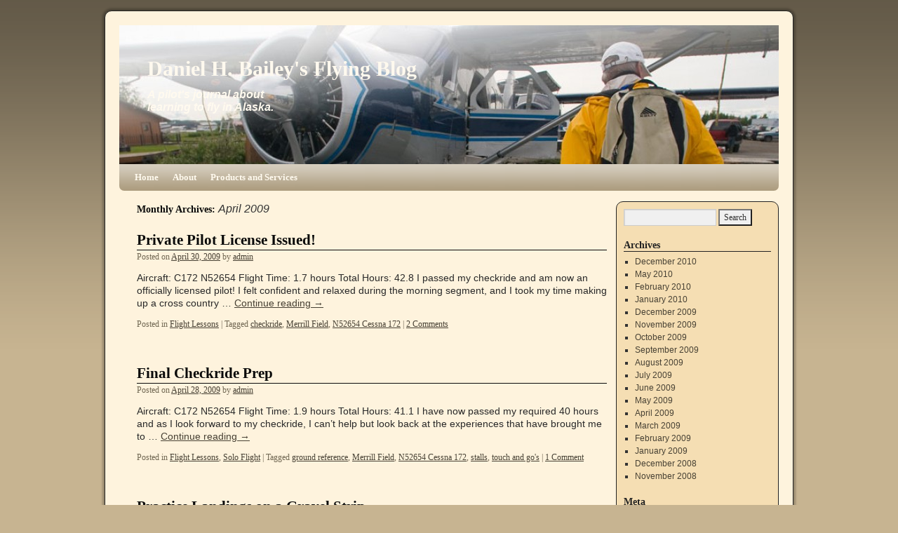

--- FILE ---
content_type: text/html; charset=UTF-8
request_url: https://danbaileyphoto.com/flying/?m=200904
body_size: 8360
content:
<!DOCTYPE html>
<html lang="en-US">
<head>
<meta charset="UTF-8" />
<title>April | 2009 | Daniel H. Bailey&#039;s Flying Blog</title>
<link rel="profile" href="http://gmpg.org/xfn/11" />
<link rel="stylesheet" type="text/css" media="all" href="https://danbaileyphoto.com/flying/wp-content/themes/2010-weaver/style.css" />
<link rel="pingback" href="https://danbaileyphoto.com/flying/xmlrpc.php" />
<link rel='dns-prefetch' href='//s.w.org' />
<link rel="alternate" type="application/rss+xml" title="Daniel H. Bailey&#039;s Flying Blog &raquo; Feed" href="https://danbaileyphoto.com/flying/?feed=rss2" />
<link rel="alternate" type="application/rss+xml" title="Daniel H. Bailey&#039;s Flying Blog &raquo; Comments Feed" href="https://danbaileyphoto.com/flying/?feed=comments-rss2" />
		<script type="text/javascript">
			window._wpemojiSettings = {"baseUrl":"https:\/\/s.w.org\/images\/core\/emoji\/2.3\/72x72\/","ext":".png","svgUrl":"https:\/\/s.w.org\/images\/core\/emoji\/2.3\/svg\/","svgExt":".svg","source":{"concatemoji":"https:\/\/danbaileyphoto.com\/flying\/wp-includes\/js\/wp-emoji-release.min.js?ver=4.8.25"}};
			!function(t,a,e){var r,i,n,o=a.createElement("canvas"),l=o.getContext&&o.getContext("2d");function c(t){var e=a.createElement("script");e.src=t,e.defer=e.type="text/javascript",a.getElementsByTagName("head")[0].appendChild(e)}for(n=Array("flag","emoji4"),e.supports={everything:!0,everythingExceptFlag:!0},i=0;i<n.length;i++)e.supports[n[i]]=function(t){var e,a=String.fromCharCode;if(!l||!l.fillText)return!1;switch(l.clearRect(0,0,o.width,o.height),l.textBaseline="top",l.font="600 32px Arial",t){case"flag":return(l.fillText(a(55356,56826,55356,56819),0,0),e=o.toDataURL(),l.clearRect(0,0,o.width,o.height),l.fillText(a(55356,56826,8203,55356,56819),0,0),e===o.toDataURL())?!1:(l.clearRect(0,0,o.width,o.height),l.fillText(a(55356,57332,56128,56423,56128,56418,56128,56421,56128,56430,56128,56423,56128,56447),0,0),e=o.toDataURL(),l.clearRect(0,0,o.width,o.height),l.fillText(a(55356,57332,8203,56128,56423,8203,56128,56418,8203,56128,56421,8203,56128,56430,8203,56128,56423,8203,56128,56447),0,0),e!==o.toDataURL());case"emoji4":return l.fillText(a(55358,56794,8205,9794,65039),0,0),e=o.toDataURL(),l.clearRect(0,0,o.width,o.height),l.fillText(a(55358,56794,8203,9794,65039),0,0),e!==o.toDataURL()}return!1}(n[i]),e.supports.everything=e.supports.everything&&e.supports[n[i]],"flag"!==n[i]&&(e.supports.everythingExceptFlag=e.supports.everythingExceptFlag&&e.supports[n[i]]);e.supports.everythingExceptFlag=e.supports.everythingExceptFlag&&!e.supports.flag,e.DOMReady=!1,e.readyCallback=function(){e.DOMReady=!0},e.supports.everything||(r=function(){e.readyCallback()},a.addEventListener?(a.addEventListener("DOMContentLoaded",r,!1),t.addEventListener("load",r,!1)):(t.attachEvent("onload",r),a.attachEvent("onreadystatechange",function(){"complete"===a.readyState&&e.readyCallback()})),(r=e.source||{}).concatemoji?c(r.concatemoji):r.wpemoji&&r.twemoji&&(c(r.twemoji),c(r.wpemoji)))}(window,document,window._wpemojiSettings);
		</script>
		<style type="text/css">
img.wp-smiley,
img.emoji {
	display: inline !important;
	border: none !important;
	box-shadow: none !important;
	height: 1em !important;
	width: 1em !important;
	margin: 0 .07em !important;
	vertical-align: -0.1em !important;
	background: none !important;
	padding: 0 !important;
}
</style>
<link rel='stylesheet' id='contact-form-7-css'  href='https://danbaileyphoto.com/flying/wp-content/plugins/contact-form-7/includes/css/styles.css?ver=4.9' type='text/css' media='all' />
<script type='text/javascript' src='https://danbaileyphoto.com/flying/wp-includes/js/jquery/jquery.js?ver=1.12.4'></script>
<script type='text/javascript' src='https://danbaileyphoto.com/flying/wp-includes/js/jquery/jquery-migrate.min.js?ver=1.4.1'></script>
<link rel='https://api.w.org/' href='https://danbaileyphoto.com/flying/index.php?rest_route=/' />
<link rel="EditURI" type="application/rsd+xml" title="RSD" href="https://danbaileyphoto.com/flying/xmlrpc.php?rsd" />
<link rel="wlwmanifest" type="application/wlwmanifest+xml" href="https://danbaileyphoto.com/flying/wp-includes/wlwmanifest.xml" /> 
<meta name="generator" content="WordPress 4.8.25" />
<!-- This site is using 2010 Weaver V1.5.4 subtheme: Wheat -->
<meta name="description" content=" Daniel H. Bailey&#039;s Flying Blog - A pilot&#039;s journal about learning to fly in Alaska. " />
<meta name="keywords" content="Daniel H. Bailey&#039;s Flying Blog blog, Daniel H. Bailey&#039;s Flying Blog" />
<style type="text/css">
/* General Options */
#main {padding: 15px 0 0 0;}
#access, #access li ul ul > a {font-weight:bold;}
#access2, #access2 li ul ul > a {font-weight:bold;}
body, input, textarea, .page-title span, .pingback a.url {font-family: "Helvetica Neue", Arial, Helvetica, sans-serif;}
body {background-image: url(https://danbaileyphoto.com/flying/wp-content/themes/2010-weaver/images/gr.png); background-attachment: scroll; background-repeat: repeat-x;}
#access, #access2 { background-image: url(https://danbaileyphoto.com/flying/wp-content/themes/2010-weaver/images/weaver/fade.png);}
#access ul ul a, #access li:hover > a, #access ul ul :hover > a  { background-image: url(https://danbaileyphoto.com/flying/wp-content/themes/2010-weaver/images/weaver/fadeup.png);}
#access2 ul ul a, #access2 li:hover > a, #access2 ul ul :hover > a  { background-image: url(https://danbaileyphoto.com/flying/wp-content/themes/2010-weaver/images/weaver/fadeup.png);}
#site-description {font-size:130%; font-weight:bold;}#content {font-size: 120%; line-height: 125%; }
#comments {font-size: 90%; line-height: 90%; }
h3#comments-title, h3#reply-title, #access .menu, #access div.menu ul, #access2 .menu, #access2 div.menu ul,
#cancel-comment-reply-link, .form-allowed-tags, #site-info, #site-title, #wp-calendar,
.comment-meta, .comment-body tr th, .comment-body thead th, .entry-content label, .entry-content tr th,
.entry-content thead th, .entry-meta, .entry-title, .entry-utility, #respond label, .navigation,
.page-title, .pingback p, .reply, .widget_search label, .widget-title, input[type=submit] {font-family: "Helvetica Neue", serif;}
#wrapper {border: 1px solid #222222; padding-right: 20px; margin-top: 15px; margin-bottom: 15px;}
#header {margin-top: 0px;}
#primary, #secondary, #altleft, #altright, #ttw-top-widget, #ttw-bot-widget, #altleft, #altright {border: 1px solid #222222;}
#container, #primary, #secondary, #altleft, #altright,
 #ttw-top-widget, #ttw-bot-widget {-moz-border-radius: 10px; -webkit-border-radius: 10px; border-radius: 10px;}
#access {-moz-border-radius-bottomleft: 7px; -moz-border-radius-bottomright: 7px;
 -webkit-border-bottom-left-radius: 7px; -webkit-border-bottom-right-radius: 7px;border-bottom-left-radius: 7px; border-bottom-right-radius: 7px;}
#access2 {-moz-border-radius-topleft: 7px; -moz-border-radius-topright: 7px;
 -webkit-border-top-left-radius: 7px; -webkit-border-top-right-radius: 7px;border-top-left-radius: 7px; border-top-right-radius: 7px;}
#wrapper {-moz-border-radius: 10px; -webkit-border-radius: 10px; border-radius: 10px; margin-top: 15px; margin-bottom: 15px;}
/* Sidebar arrangement */
/* Color and custom CSS */
#site-title {position: absolute; margin-top: 44px; margin-left: 40px; }
#site-description { text-align:left; clear: both; float: left; position:absolute;  margin-top: 90px;  margin-left: 40px;}
body {background-color: #C7B491;}
#container {background-color: transparent;}
#content {background-color: transparent;}
#content, #content input, #content textarea {color: #292929;}
#site-description {color: #FFFAEF;}
#footer {background-color: #F5DEB3;}
#colophon { border-top: 4px solid #AB9B7D ;  }
#first,#second, #third, #fourth {background-color: transparent;padding-left: 10px; padding-top: 10px; margin-bottom: 5px;}
#header {background-color: transparent;}
.entry-title {border-bottom: 1px solid #0A0A0A;}
hr {background-color: #AB9B7D;}
.page-title a:link {color: #474134;}
.entry-meta a:link {color: #474134;}
.entry-utility a:link {color: #474134;}
.navigation a:link {color: #474134;}
.comment-meta a:link {color: #474134;}
.reply a:link, a.comment-edit-link:link {color: #474134;}
.page-title a:active, .page-title a:hover {color: #C91640;}
.entry-meta a:hover, .entry-meta a:active {color: #C91640;}
.entry-utility a:hover, .entry-utility a:active {color: #C91640;}
.navigation a:active, .navigation a:hover {color: #C91640;}
.comment-meta a:active, .comment-meta a:hover {color: #C91640;}
.reply a:active, a.comment-edit-link:active, .reply a:hover, a.comment-edit-link:hover {color: #C91640;}
.page-title a:visited {color: #706752;}
.entry-meta a:visited {color: #706752;}
.entry-utility a:visited {color: #706752;}
.navigation a:visited {color: #706752;}
.comment-meta a:visited {color: #706752;}
.reply a:visited, a.comment-edit-link:visited {color: #706752;}
#comments .pingback p {color: #706752;}
#respond label, #respond dt, #respond dd {color: #706752;}
.entry-meta, .entry-content label, .entry-utility {color: #706752;}
#content .wp-caption, #content .gallery .gallery-caption {color: #706752;}
.navigation {color: #706752;}
.entry-meta {background-color: transparent;}
.entry-utility {background-color: transparent;}
input[type="text"], textarea, input[type="submit"], ins {background-color: #F0F0F0;}
a:link {color: #474134;}
a:active, a:hover {color: #C91640;}
a:visited {color: #706752;}
#main {background-color: transparent;}
#content .size-full, #content .size-large, #content .size-medium, #content .size-thumbnail,#content .size-thumbnail {background-color: transparent;}
#content .wp-caption p.wp-caption-text,
#content .wp-caption .size-full, #content .wp-caption .size-large, #content .wp-caption .size-medium,
#content .wp-caption .size-thumbnail, #content .wp-caption .size-thumbnail {background-color: #F1F1F1;}
#access, #access2 {background-color: #AB9B7D;}
#access ul li.current_page_item > a, #access ul li.current-menu-ancestor > a,
#access ul li.current-menu-item > a, #access ul li.current-menu-parent > a {color: #474134;}
#access2 ul li.current_page_item > a, #access2 ul li.current-menu-ancestor > a,
#access2 ul li.current-menu-item > a, #access ul li.current-menu-parent > a {color: #474134;}
#access li:hover > a, #access ul ul :hover > a {color: #F0EBE0;}
#access2 li:hover > a, #access2 ul ul :hover > a {color: #F0EBE0;}
#access ul ul a, #access li:hover > a, #access ul ul :hover > a  {background-color: #BAA987;}
#access2 ul ul a, #access2 li:hover > a, #access2 ul ul :hover > a  {background-color: #BAA987;}
#access a {color: #FFFAEF;}
#access2 a {color: #FFFAEF;}
#wrapper {background-color: #FEF3DD;}
.entry-title a:link {color: #0A0A0A;}
.widget_rss a.rsswidget:link {color: #0A0A0A;}
.entry-title a:active, .entry-title a:hover {color: #C91640;}
.widget_rss a.rsswidget:active, .widget_rss a.rsswidget:hover {color: #C91640;}
.entry-title a:visited {color: #0A0A0A;}
.widget_rss a.rsswidget:visited {color: #0A0A0A;}
.post {background-color: transparent;}
#primary {background-color: #F5DEB3;padding-left: 10px; padding-top: 10px; margin-bottom: 5px;}
#secondary {background-color: #F5DEB3;padding-left: 10px; padding-top: 10px; margin-bottom: 5px;}
#altright, #altleft {background-color: #F5DEB3;padding-left: 10px; padding-top: 10px; margin-bottom: 5px;}
.home .sticky, #entry-author-info {background-color: #E6DCC8;}
#content h1, #content h2, #content h3, #content h4, #content h5, #content h6 {color: #0A0A0A;}
h1, h2, h3, h4, h5, h6 {color: #0A0A0A;}
.page-title {color: #0A0A0A;}
.page-link {color: #0A0A0A;}
#entry-author-info h2 {color: #0A0A0A;}
h3#comments-title, h3#reply-title {color: #0A0A0A;}
.comment-author cite {color: #0A0A0A;}
.entry-content fieldset legend {color: #0A0A0A;}
#content .entry-title {color: #0A0A0A;}
#site-title a { color: #FEF9EE; }
#ttw-top-widget, #ttw-bot-widget {background-color: #F5DEB3;padding-left: 10px; padding-top: 10px; margin-bottom: 10px;}
#content table {border: 1px solid #e7e7e7;margin: 0 -1px 24px 0;text-align: left;width: 100%;}
#content tr th,#content thead th {color: #888;font-size: 12px;font-weight: bold;line-height: 18px;padding: 9px 24px;}
#content tr td {border-style:none; border-top: 1px solid #e7e7e7; padding: 6px 24px;}
#content tr.odd td {background: #f2f7fc;}
.widget-area {color: #333333;}
.widget-title {border-bottom: 1px solid #222222; margin-bottom:5px;}
.widget-container {background-color: transparent;}
#primary a:link, #secondary a:link, #altleft a:link, #altright a:link, #footer-widget-area a:link {color: #474134;}
#primary a:hover, #secondary a:hover, #altleft a:hover, #altright a:hover, #footer-widget-area a:hover {color: #C91640;}
#primary a:visited, #secondary a:visited, #altleft a:visited, #altright a:visited, #footer-widget-area a:visited {color: #706752;}
#wrapper {box-shadow: 0 0 3px 3px rgba(0,0,0,0.25); -webkit-box-shadow: 0 0 3px 3px rgba(0,0,0,0.25); -moz-box-shadow: 0 0 3px 3px rgba(0,0,0,0.25);}
</style> <!-- end of main options style section -->
<!-- Add your own CSS snippets between the style tags. -->
<style type="text/css">
</style>
<!-- End of Weaver options -->
</head>

<body class="archive date">
<div id="wrapper" class="hfeed">

    
    <div id="header">
	<div id="masthead">
	    <div id="branding" role="banner">
		<div id="ttw-site-logo"></div>
		<div id="ttw-site-logo-link" onclick="location.href='https://danbaileyphoto.com/flying/';" style="cursor:pointer;"></div>
				    		    <div id="site-title">
		    <span>
			<a href="https://danbaileyphoto.com/flying/" title="Daniel H. Bailey&#039;s Flying Blog" rel="home">Daniel H. Bailey&#039;s Flying Blog</a>
		    </span>
		    </div>
		<div id="site-description">A pilot&#039;s journal about learning to fly in Alaska.</div>
						
		<div id="access2" role="navigation">
		    <div class="skip-link screen-reader-text"><a href="#content" title="Skip to content">Skip to content</a></div>
		    
		</div><!-- #access2 -->

				
		<img src="https://danbaileyphoto.com/flying/wp-content/uploads/2011/04/cropped-header.jpg" width="940" height="198" alt="" />
				    
	    </div><!-- #branding -->
		
	    <div id="access" role="navigation">
		    		<div class="skip-link screen-reader-text"><a href="#content" title="Skip to content">Skip to content</a></div>

		    		    <div class="menu"><ul>
<li ><a href="https://danbaileyphoto.com/flying/">Home</a></li><li class="page_item page-item-2"><a href="https://danbaileyphoto.com/flying/?page_id=2">About</a></li>
<li class="page_item page-item-351"><a href="https://danbaileyphoto.com/flying/?page_id=351">Products and Services</a></li>
</ul></div>
	    </div><!-- #access -->
				
	</div><!-- #masthead -->
    </div><!-- #header -->

    
    <div id="main">

	<div id="container">
		    <div id="content" role="main">

		<h1 id="archive-title" class="page-title">
				Monthly Archives: <span>April 2009</span>
		</h1>





    	<div id="post-179" class="post-179 post type-post status-publish format-standard hentry category-flight-lessons tag-checkride tag-merrill-field tag-n52654-cessna-172">
	    <h2 class="entry-title"><a href="https://danbaileyphoto.com/flying/?p=179" title="Permalink to Private Pilot License Issued!" rel="bookmark">Private Pilot License Issued!</a></h2>

	    <div class="entry-meta">
		<span class="meta-prep meta-prep-author">Posted on</span> <a href="https://danbaileyphoto.com/flying/?p=179" title="11:30 am" rel="bookmark"><span class="entry-date">April 30, 2009</span></a> <span class="meta-sep">by</span> <span class="author vcard"><a class="url fn n" href="https://danbaileyphoto.com/flying/?author=1" title="View all posts by admin">admin</a></span>
	    </div><!-- .entry-meta -->

		    <div class="entry-summary">
		<p>Aircraft: C172 N52654 Flight Time: 1.7 hours Total Hours: 42.8 I passed my checkride and am now an officially licensed pilot! I felt confident and relaxed during the morning segment, and I took my time making up a cross country &hellip; <a class="more-link" href="https://danbaileyphoto.com/flying/?p=179">Continue reading <span class="meta-nav">&rarr;</span></a></p>
	    </div><!-- .entry-summary -->
	
	    <div class="entry-utility">
	    		<span class="cat-links">
			<span class="entry-utility-prep entry-utility-prep-cat-links">Posted in</span> <a href="https://danbaileyphoto.com/flying/?cat=3" rel="category">Flight Lessons</a>		</span><span class="meta-sep meta-sep-bar">|</span>
	    	    		<span class="tag-links">
		<span class="entry-utility-prep entry-utility-prep-tag-links">Tagged</span> <a href="https://danbaileyphoto.com/flying/?tag=checkride" rel="tag">checkride</a>, <a href="https://danbaileyphoto.com/flying/?tag=merrill-field" rel="tag">Merrill Field</a>, <a href="https://danbaileyphoto.com/flying/?tag=n52654-cessna-172" rel="tag">N52654 Cessna 172</a>		</span><span class="meta-sep meta-sep-bar">|</span>
	    		<span class="comments-link"><a href="https://danbaileyphoto.com/flying/?p=179#comments">2 Comments</a></span>
			    </div><!-- .entry-utility -->
	</div><!-- #post-## -->

	
	

    	<div id="post-177" class="post-177 post type-post status-publish format-standard hentry category-flight-lessons category-solo-flight tag-ground-reference tag-merrill-field tag-n52654-cessna-172 tag-stalls tag-touch-and-gos">
	    <h2 class="entry-title"><a href="https://danbaileyphoto.com/flying/?p=177" title="Permalink to Final Checkride Prep" rel="bookmark">Final Checkride Prep</a></h2>

	    <div class="entry-meta">
		<span class="meta-prep meta-prep-author">Posted on</span> <a href="https://danbaileyphoto.com/flying/?p=177" title="10:25 am" rel="bookmark"><span class="entry-date">April 28, 2009</span></a> <span class="meta-sep">by</span> <span class="author vcard"><a class="url fn n" href="https://danbaileyphoto.com/flying/?author=1" title="View all posts by admin">admin</a></span>
	    </div><!-- .entry-meta -->

		    <div class="entry-summary">
		<p>Aircraft: C172 N52654 Flight Time: 1.9 hours Total Hours: 41.1 I have now passed my required 40 hours and as I look forward to my checkride, I can&#8217;t help but look back at the experiences that have brought me to &hellip; <a class="more-link" href="https://danbaileyphoto.com/flying/?p=177">Continue reading <span class="meta-nav">&rarr;</span></a></p>
	    </div><!-- .entry-summary -->
	
	    <div class="entry-utility">
	    		<span class="cat-links">
			<span class="entry-utility-prep entry-utility-prep-cat-links">Posted in</span> <a href="https://danbaileyphoto.com/flying/?cat=3" rel="category">Flight Lessons</a>, <a href="https://danbaileyphoto.com/flying/?cat=30" rel="category">Solo Flight</a>		</span><span class="meta-sep meta-sep-bar">|</span>
	    	    		<span class="tag-links">
		<span class="entry-utility-prep entry-utility-prep-tag-links">Tagged</span> <a href="https://danbaileyphoto.com/flying/?tag=ground-reference" rel="tag">ground reference</a>, <a href="https://danbaileyphoto.com/flying/?tag=merrill-field" rel="tag">Merrill Field</a>, <a href="https://danbaileyphoto.com/flying/?tag=n52654-cessna-172" rel="tag">N52654 Cessna 172</a>, <a href="https://danbaileyphoto.com/flying/?tag=stalls" rel="tag">stalls</a>, <a href="https://danbaileyphoto.com/flying/?tag=touch-and-gos" rel="tag">touch and go's</a>		</span><span class="meta-sep meta-sep-bar">|</span>
	    		<span class="comments-link"><a href="https://danbaileyphoto.com/flying/?p=177#comments">1 Comment</a></span>
			    </div><!-- .entry-utility -->
	</div><!-- #post-## -->

	
	

    	<div id="post-173" class="post-173 post type-post status-publish format-standard hentry category-flight-lessons tag-cessna-172 tag-gravel-strip tag-n13205 tag-soft-field tag-touch-and-gos">
	    <h2 class="entry-title"><a href="https://danbaileyphoto.com/flying/?p=173" title="Permalink to Practice Landings on a Gravel Strip" rel="bookmark">Practice Landings on a Gravel Strip</a></h2>

	    <div class="entry-meta">
		<span class="meta-prep meta-prep-author">Posted on</span> <a href="https://danbaileyphoto.com/flying/?p=173" title="4:15 pm" rel="bookmark"><span class="entry-date">April 23, 2009</span></a> <span class="meta-sep">by</span> <span class="author vcard"><a class="url fn n" href="https://danbaileyphoto.com/flying/?author=1" title="View all posts by admin">admin</a></span>
	    </div><!-- .entry-meta -->

		    <div class="entry-summary">
		<p>Aircraft: C172 N13205 Flight Time: 1.2 hours Total Hours: 39.2 After flying less than perfect patters at Birchwood the other day, I felt I needed more practice landing at non-towered airports where I don&#8217;t have familiar visual cues to guide &hellip; <a class="more-link" href="https://danbaileyphoto.com/flying/?p=173">Continue reading <span class="meta-nav">&rarr;</span></a></p>
	    </div><!-- .entry-summary -->
	
	    <div class="entry-utility">
	    		<span class="cat-links">
			<span class="entry-utility-prep entry-utility-prep-cat-links">Posted in</span> <a href="https://danbaileyphoto.com/flying/?cat=3" rel="category">Flight Lessons</a>		</span><span class="meta-sep meta-sep-bar">|</span>
	    	    		<span class="tag-links">
		<span class="entry-utility-prep entry-utility-prep-tag-links">Tagged</span> <a href="https://danbaileyphoto.com/flying/?tag=cessna-172" rel="tag">Cessna 172</a>, <a href="https://danbaileyphoto.com/flying/?tag=gravel-strip" rel="tag">gravel strip</a>, <a href="https://danbaileyphoto.com/flying/?tag=n13205" rel="tag">N13205</a>, <a href="https://danbaileyphoto.com/flying/?tag=soft-field" rel="tag">soft field</a>, <a href="https://danbaileyphoto.com/flying/?tag=touch-and-gos" rel="tag">touch and go's</a>		</span><span class="meta-sep meta-sep-bar">|</span>
	    		<span class="comments-link"><a href="https://danbaileyphoto.com/flying/?p=173#respond">Leave a comment</a></span>
			    </div><!-- .entry-utility -->
	</div><!-- #post-## -->

	
	

    	<div id="post-169" class="post-169 post type-post status-publish format-standard hentry category-flight-lessons tag-birchwood tag-n52654-cessna-172 tag-short-field tag-touch-and-gos">
	    <h2 class="entry-title"><a href="https://danbaileyphoto.com/flying/?p=169" title="Permalink to More Checkride Prep" rel="bookmark">More Checkride Prep</a></h2>

	    <div class="entry-meta">
		<span class="meta-prep meta-prep-author">Posted on</span> <a href="https://danbaileyphoto.com/flying/?p=169" title="11:00 am" rel="bookmark"><span class="entry-date">April 21, 2009</span></a> <span class="meta-sep">by</span> <span class="author vcard"><a class="url fn n" href="https://danbaileyphoto.com/flying/?author=1" title="View all posts by admin">admin</a></span>
	    </div><!-- .entry-meta -->

		    <div class="entry-summary">
		<p>Aircraft: C172 N52654 Flight Time: 1.3 hours Total Hours: 38 Today was the first time that my wife Amy went flying with me. She felt that it would help to have an instructor in the plane during her first time &hellip; <a class="more-link" href="https://danbaileyphoto.com/flying/?p=169">Continue reading <span class="meta-nav">&rarr;</span></a></p>
	    </div><!-- .entry-summary -->
	
	    <div class="entry-utility">
	    		<span class="cat-links">
			<span class="entry-utility-prep entry-utility-prep-cat-links">Posted in</span> <a href="https://danbaileyphoto.com/flying/?cat=3" rel="category">Flight Lessons</a>		</span><span class="meta-sep meta-sep-bar">|</span>
	    	    		<span class="tag-links">
		<span class="entry-utility-prep entry-utility-prep-tag-links">Tagged</span> <a href="https://danbaileyphoto.com/flying/?tag=birchwood" rel="tag">Birchwood</a>, <a href="https://danbaileyphoto.com/flying/?tag=n52654-cessna-172" rel="tag">N52654 Cessna 172</a>, <a href="https://danbaileyphoto.com/flying/?tag=short-field" rel="tag">short field</a>, <a href="https://danbaileyphoto.com/flying/?tag=touch-and-gos" rel="tag">touch and go's</a>		</span><span class="meta-sep meta-sep-bar">|</span>
	    		<span class="comments-link"><a href="https://danbaileyphoto.com/flying/?p=169#respond">Leave a comment</a></span>
			    </div><!-- .entry-utility -->
	</div><!-- #post-## -->

	
	

    	<div id="post-167" class="post-167 post type-post status-publish format-standard hentry category-flight-lessons category-solo-flight tag-n52654-cessna-172 tag-short-field tag-soft-field tag-touch-and-gos">
	    <h2 class="entry-title"><a href="https://danbaileyphoto.com/flying/?p=167" title="Permalink to Better Landings" rel="bookmark">Better Landings</a></h2>

	    <div class="entry-meta">
		<span class="meta-prep meta-prep-author">Posted on</span> <a href="https://danbaileyphoto.com/flying/?p=167" title="1:51 pm" rel="bookmark"><span class="entry-date">April 8, 2009</span></a> <span class="meta-sep">by</span> <span class="author vcard"><a class="url fn n" href="https://danbaileyphoto.com/flying/?author=1" title="View all posts by admin">admin</a></span>
	    </div><!-- .entry-meta -->

		    <div class="entry-summary">
		<p>Aircraft: C172 N52654 Flight Time: 1.0 hours Total Hours: 36.7 Thinking about what I still need to improve before my checkride, I decided to put in another hour of takeoff and landing practice and work on my short and soft &hellip; <a class="more-link" href="https://danbaileyphoto.com/flying/?p=167">Continue reading <span class="meta-nav">&rarr;</span></a></p>
	    </div><!-- .entry-summary -->
	
	    <div class="entry-utility">
	    		<span class="cat-links">
			<span class="entry-utility-prep entry-utility-prep-cat-links">Posted in</span> <a href="https://danbaileyphoto.com/flying/?cat=3" rel="category">Flight Lessons</a>, <a href="https://danbaileyphoto.com/flying/?cat=30" rel="category">Solo Flight</a>		</span><span class="meta-sep meta-sep-bar">|</span>
	    	    		<span class="tag-links">
		<span class="entry-utility-prep entry-utility-prep-tag-links">Tagged</span> <a href="https://danbaileyphoto.com/flying/?tag=n52654-cessna-172" rel="tag">N52654 Cessna 172</a>, <a href="https://danbaileyphoto.com/flying/?tag=short-field" rel="tag">short field</a>, <a href="https://danbaileyphoto.com/flying/?tag=soft-field" rel="tag">soft field</a>, <a href="https://danbaileyphoto.com/flying/?tag=touch-and-gos" rel="tag">touch and go's</a>		</span><span class="meta-sep meta-sep-bar">|</span>
	    		<span class="comments-link"><a href="https://danbaileyphoto.com/flying/?p=167#respond">Leave a comment</a></span>
			    </div><!-- .entry-utility -->
	</div><!-- #post-## -->

	
	

    	<div id="post-164" class="post-164 post type-post status-publish format-standard hentry category-flight-lessons tag-hood-time tag-n52654-cessna-172 tag-touch-and-gos tag-vor-navigation">
	    <h2 class="entry-title"><a href="https://danbaileyphoto.com/flying/?p=164" title="Permalink to Preparing for the Checkride" rel="bookmark">Preparing for the Checkride</a></h2>

	    <div class="entry-meta">
		<span class="meta-prep meta-prep-author">Posted on</span> <a href="https://danbaileyphoto.com/flying/?p=164" title="10:41 am" rel="bookmark"><span class="entry-date">April 3, 2009</span></a> <span class="meta-sep">by</span> <span class="author vcard"><a class="url fn n" href="https://danbaileyphoto.com/flying/?author=1" title="View all posts by admin">admin</a></span>
	    </div><!-- .entry-meta -->

		    <div class="entry-summary">
		<p>Aircraft: C172 N52654 Flight Time: 1.2 hours Total Hours: 35.7 Yesterday was one of three more dual lessons that will help me fine tune my skills so that I&#8217;ll be ready to meet the requirements of private pilot. After the &hellip; <a class="more-link" href="https://danbaileyphoto.com/flying/?p=164">Continue reading <span class="meta-nav">&rarr;</span></a></p>
	    </div><!-- .entry-summary -->
	
	    <div class="entry-utility">
	    		<span class="cat-links">
			<span class="entry-utility-prep entry-utility-prep-cat-links">Posted in</span> <a href="https://danbaileyphoto.com/flying/?cat=3" rel="category">Flight Lessons</a>		</span><span class="meta-sep meta-sep-bar">|</span>
	    	    		<span class="tag-links">
		<span class="entry-utility-prep entry-utility-prep-tag-links">Tagged</span> <a href="https://danbaileyphoto.com/flying/?tag=hood-time" rel="tag">Hood Time</a>, <a href="https://danbaileyphoto.com/flying/?tag=n52654-cessna-172" rel="tag">N52654 Cessna 172</a>, <a href="https://danbaileyphoto.com/flying/?tag=touch-and-gos" rel="tag">touch and go's</a>, <a href="https://danbaileyphoto.com/flying/?tag=vor-navigation" rel="tag">VOR Navigation</a>		</span><span class="meta-sep meta-sep-bar">|</span>
	    		<span class="comments-link"><a href="https://danbaileyphoto.com/flying/?p=164#respond">Leave a comment</a></span>
			    </div><!-- .entry-utility -->
	</div><!-- #post-## -->

	
	


	    </div><!-- #content -->
	</div><!-- #container -->

	<div id="primary" class="widget-area" role="complementary">
	    <ul class="xoxo">


			<li id="search" class="widget-container widget_search">
				<form role="search" method="get" id="searchform" class="searchform" action="https://danbaileyphoto.com/flying/">
				<div>
					<label class="screen-reader-text" for="s">Search for:</label>
					<input type="text" value="" name="s" id="s" />
					<input type="submit" id="searchsubmit" value="Search" />
				</div>
			</form>			</li>

			<li id="archives" class="widget-container">
				<h3 class="widget-title">Archives</h3>
				<ul>
						<li><a href='https://danbaileyphoto.com/flying/?m=201012'>December 2010</a></li>
	<li><a href='https://danbaileyphoto.com/flying/?m=201005'>May 2010</a></li>
	<li><a href='https://danbaileyphoto.com/flying/?m=201002'>February 2010</a></li>
	<li><a href='https://danbaileyphoto.com/flying/?m=201001'>January 2010</a></li>
	<li><a href='https://danbaileyphoto.com/flying/?m=200912'>December 2009</a></li>
	<li><a href='https://danbaileyphoto.com/flying/?m=200911'>November 2009</a></li>
	<li><a href='https://danbaileyphoto.com/flying/?m=200910'>October 2009</a></li>
	<li><a href='https://danbaileyphoto.com/flying/?m=200909'>September 2009</a></li>
	<li><a href='https://danbaileyphoto.com/flying/?m=200908'>August 2009</a></li>
	<li><a href='https://danbaileyphoto.com/flying/?m=200907'>July 2009</a></li>
	<li><a href='https://danbaileyphoto.com/flying/?m=200906'>June 2009</a></li>
	<li><a href='https://danbaileyphoto.com/flying/?m=200905'>May 2009</a></li>
	<li><a href='https://danbaileyphoto.com/flying/?m=200904'>April 2009</a></li>
	<li><a href='https://danbaileyphoto.com/flying/?m=200903'>March 2009</a></li>
	<li><a href='https://danbaileyphoto.com/flying/?m=200902'>February 2009</a></li>
	<li><a href='https://danbaileyphoto.com/flying/?m=200901'>January 2009</a></li>
	<li><a href='https://danbaileyphoto.com/flying/?m=200812'>December 2008</a></li>
	<li><a href='https://danbaileyphoto.com/flying/?m=200811'>November 2008</a></li>
				</ul>
			</li>

			<li id="meta" class="widget-container">
				<h3 class="widget-title">Meta</h3>
				<ul>
										<li><a href="https://danbaileyphoto.com/flying/wp-login.php">Log in</a></li>
									</ul>
			</li>

					</ul>
	</div><!-- #primary .widget-area -->

    </div><!-- #main -->
        	<div id="footer">
		<div id="colophon">

<table id='ttw_ftable'><tr>
 <td id='ttw_ftdl'><div id="site-info">
 &copy; 2026 - <a href="https://danbaileyphoto.com/flying/" title="Daniel H. Bailey&#039;s Flying Blog" rel="home">Daniel H. Bailey&#039;s Flying Blog</a>
 </div></td>  <td id='ttw_ftdr'><div id="site-generator">
  <a href="http://wordpress.org/" title="Semantic Personal Publishing Platform" rel="generator">Proudly powered by WordPress.</a>
 2010 Weaver by WPWeaver.info
 </div></td> </tr></table>
		</div><!-- #colophon -->
	</div><!-- #footer -->
            
</div><!-- #wrapper -->

<script type='text/javascript'>
/* <![CDATA[ */
var wpcf7 = {"apiSettings":{"root":"https:\/\/danbaileyphoto.com\/flying\/index.php?rest_route=\/contact-form-7\/v1","namespace":"contact-form-7\/v1"},"recaptcha":{"messages":{"empty":"Please verify that you are not a robot."}},"cached":"1"};
/* ]]> */
</script>
<script type='text/javascript' src='https://danbaileyphoto.com/flying/wp-content/plugins/contact-form-7/includes/js/scripts.js?ver=4.9'></script>
<script type='text/javascript' src='https://danbaileyphoto.com/flying/wp-includes/js/wp-embed.min.js?ver=4.8.25'></script>
</body>
</html>
<!-- Page generated by LiteSpeed Cache on 2026-01-29 10:49:35 -->